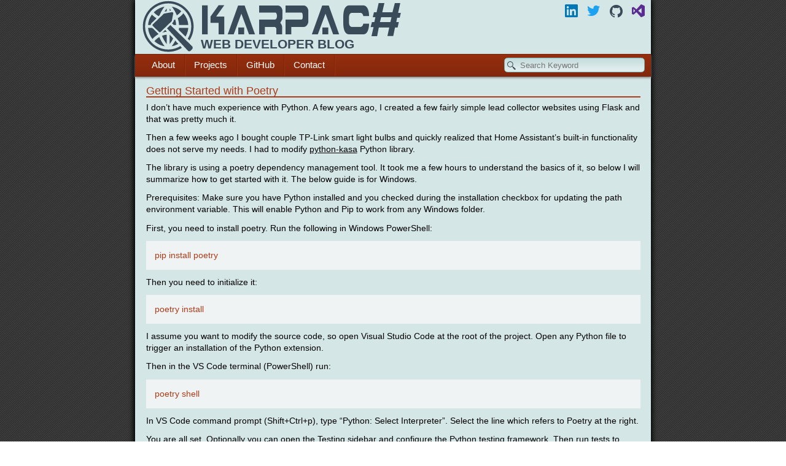

--- FILE ---
content_type: text/html
request_url: https://www.karpach.com/
body_size: 5460
content:
<!DOCTYPE html>
<html>
<head>
	<meta name="generator" content="Hugo 0.112.5">
    
    <script async src="https://www.googletagmanager.com/gtag/js?id=G-7GN6LRD9GV"></script>
    <script>
    window.dataLayer = window.dataLayer || [];
    function gtag(){dataLayer.push(arguments);}
    gtag('js', new Date());
    gtag('config', 'G-7GN6LRD9GV');
    </script>
    <meta charset="utf-8" />
    <meta name="viewport" content="width=device-width, initial-scale=1.0">    
    <title>Viktar Karpach Web Developer Blog about ASP.NET,C#,T-SQL,Javascript,CSS</title>
    <link href="/favicon.ico" rel="shortcut icon" type="image/x-icon" />
    <link rel="preload" href="https://www.karpach.com/css/styles.dcdcb4a27fdd4c345f251ad5b3f88f43fdaf406826d2de932c754c6ab3ee97e62db1393e71655e510acd84361a672798d35014eaacab8107902667e37f0b459f.css" integrity = "sha512-3Ny0on/dTDRfJRrVs/iPQ/2vQGgm0t6TLHVMarPul&#43;YtsTk&#43;cWVeUQrNhDYaZyeY01AU6qyrgQeQJmfjfwtFnw==" as="style" crossorigin="anonymous">
    <link rel="stylesheet" type="text/css" href="https://www.karpach.com/css/styles.dcdcb4a27fdd4c345f251ad5b3f88f43fdaf406826d2de932c754c6ab3ee97e62db1393e71655e510acd84361a672798d35014eaacab8107902667e37f0b459f.css" integrity="sha512-3Ny0on/dTDRfJRrVs/iPQ/2vQGgm0t6TLHVMarPul&#43;YtsTk&#43;cWVeUQrNhDYaZyeY01AU6qyrgQeQJmfjfwtFnw==" crossorigin="anonymous">
    <link rel="alternate" type="application/rss+xml" href="/index.xml" title="Viktar Karpach Web Developer Blog about ASP.NET,C#,T-SQL,Javascript,CSS" />
</head>
<body>    
    <div class="wrapper">
        <div class="content-wrapper">
            <header>
                <a class="logo" href="/"><img src="/images/logo.svg"></a>
                <h1><a href="/">KARPACH</a></h1>
                <h2><a href="/">WEB DEVELOPER BLOG</a></h2>
                <div class="social-media-container" role="region">
                    <a href="https://www.linkedin.com/in/karpach/">
                        <i class="linkedin" title="Visit My LinkedIn"></i>                        
                     </a>
                     <a href="https://twitter.com/karpach96">
                        <i class="twitter" title="Visit My Twitter"></i>                        
                     </a>                    
                     <a href="https://github.com/karpach">
                        <i class="github" title="Visit My GitHub"></i>                        
                     </a>
                     <a href="https://marketplace.visualstudio.com/publishers/ViktarKarpach">
                        <i class="visual-studio" title="Visit My Visual Studio Marketplace"></i>                        
                     </a>                                          
                </div>
            </header>
            <nav>
<a href="/about/">About</a><a href="/projects/">Projects</a><a href="https://github.com/karpach"target="_blank">GitHub</a><a href="/contact/">Contact</a>
                <div class="search">
                    <svg focusable="false" xmlns="http://www.w3.org/2000/svg" viewBox="0 0 490 490"><path fill="none" stroke="#394a59" stroke-width="36" stroke-linecap="round" d="m280,278a153,153 0 1,0-2,2l170,170m-91-117 110,110-26,26-110-110"/></svg>
                    <input type="text" placeholder="Search Keyword"/>                    
                </div>
            </nav>            
            <div class="container">
                

                
  
    <article>
      <h1><a href="https://www.karpach.com/python/getting-started-with-poetry/">Getting Started with Poetry</a></h1>
      <p>I don&rsquo;t have much experience with Python. A few years ago, I created a few fairly simple lead collector websites using Flask and that was pretty much it.</p>
<p>Then a few weeks ago I bought couple TP-Link smart light bulbs and quickly realized that Home Assistant&rsquo;s built-in functionality does not serve my needs. I had to modify <a href="https://github.com/python-kasa/python-kasa">python-kasa</a> Python library.</p>
<p>The library is using a poetry dependency management tool. It took me a few hours to understand the basics of it, so below I will summarize how to get started with it. The below guide is for Windows.</p>
<p>Prerequisites:
Make sure you have Python installed and you checked during the installation checkbox for updating the path environment variable. This will enable Python and Pip to work from any Windows folder.</p>
<p>First, you need to install poetry. Run the following in Windows PowerShell:</p>
<div class="highlight"><pre tabindex="0" style="background-color:#f0f3f3;-moz-tab-size:4;-o-tab-size:4;tab-size:4;"><code class="language-bash" data-lang="bash"><span style="display:flex;"><span>pip install poetry
</span></span></code></pre></div><p>Then you need to initialize it:</p>
<div class="highlight"><pre tabindex="0" style="background-color:#f0f3f3;-moz-tab-size:4;-o-tab-size:4;tab-size:4;"><code class="language-bash" data-lang="bash"><span style="display:flex;"><span>poetry install
</span></span></code></pre></div><p>I assume you want to modify the source code, so open Visual Studio Code at the root of the project. Open any Python file to trigger an installation of the Python extension.</p>
<p>Then in the VS Code terminal (PowerShell) run:</p>
<div class="highlight"><pre tabindex="0" style="background-color:#f0f3f3;-moz-tab-size:4;-o-tab-size:4;tab-size:4;"><code class="language-bash" data-lang="bash"><span style="display:flex;"><span>poetry shell
</span></span></code></pre></div><p>In VS Code command prompt (Shift+Ctrl+p), type &ldquo;Python: Select Interpreter&rdquo;. Select the line which refers to Poetry at the right.</p>
<p>You are all set. Optionally you can open the Testing sidebar and configure the Python testing framework. Then run tests to confirm that your dev environment is fully functional.</p>

      

<div class="signature">
    Posted on July 7, 2023 by <a rel="author" href="/about/">Viktar Karpach</a>    
</div>

    </article>
    <article>
      <h1><a href="https://www.karpach.com/automation/smart-home/">Smart home automation</a></h1>
      <p>A lot of things changed since my last post about home automation. I moved to a single-family house. IFTTT decided to charge people for their service and limit the number of free integrations. Nobody uses Skype anymore for video calling.  Harmony remotes are no longer supported by the manufacturer. So, what am I using in 2023 for home automation?</p>
<h2 id="hardware">Hardware</h2>
<p>The heart of everything is my old NUC from <a href="automation/google-home-condo-automation-part-1-hardware/">Google Home condo automation, Part 1 Hardware</a>.
I have <a href="https://www.home-assistant.io/">Home Assistant</a> running it on VM though VirtualBox.</p>
<p><img src="/images/posts/home-assistant-logo.png" alt="Home Assistant"></p>
<p>I still use google home for voice integrations. Now I have four of them plus two Chromecasts and several Android phones.</p>
<p><img src="/images/posts/google-home-family.jpg" alt="Google Home Devices"></p>
<p>I have 20 Z-Wave devices mostly from <a href="https://www.getzooz.com/">Zooz brand</a>. All of them talk to Home Assistant through ZST-10 S2 stick. Home Assistant exposes those to Google Assistant through local integration.</p>
<p><img src="/images/posts/zooz-family.png" alt="Zooz"></p>
<p>The main garage door opens using Meross WiFi Garage Door Opener, which is connected to both Home Assistant and Google Assistant.</p>
<p><img src="/images/posts/meross-smart-garage-door-opener.png" alt="Merros Garage Door Opener"></p>
<p>The shed door uses Genie Aladdin WiFi Smart Garage Door Opener, which also integrates with both Home Assistant and Google.</p>
<p><img src="/images/posts/genie-smart-opener.png" alt="Genie Garage Door Opener"></p>
<p>HVAC is controlled by Ecobee thermostat. I like that it has remote temperature sensors.</p>
<p><img src="/images/posts/ecobee-smartthermostat.png" alt="Ecobee Thermostat"></p>
<p>For the home security system, I&rsquo;ve chosen Ring Alarm Kit. Ring Alarm System is a DIY home security system that allows users to self-monitor their homes from anywhere. It includes a base station, keypad, door/window sensors, motion detector, and a range extender. Users can control their system through the Ring app, receive alerts, and customize their settings to fit their needs. The Ring Alarm System is easy to install and it is expandable, making it a popular choice for those who want a simple, affordable home security solution without monthly fees, although if you want there is an option for professional monitoring for the monthly fee.</p>
<p><img src="/images/posts/ring-alarm.jpg" alt="Ring Alarm"></p>
<p>Ring Alarm is integrated into Home Assistant and I am using its sensors for automation even when I am in the house. Ring Alarm is paired with a couple of Amcrest cameras and one Reolink camera. I integrated Amcrest cameras into Home Assistant through <a href="https://docs.frigate.video/integrations/home-assistant/">Frigate</a>. The NUC is powerful enough to handle object recognition, so I can get notifications when there is somebody in my backyard. Reolink camera covers the front yard. It has built-in object recognition, so I don&rsquo;t integrate it in Frigate and use as is, although it is still integrated with Home Assistant for eventing.</p>
<p>Also, I have a few z-wave First Alert smoke alarms. Those are easily integrated into Ring Alarm system, which is a huge bonus.</p>
<p><img src="/images/posts/first-alert-smoke-alarm.png" alt="First Alert smoke alarm"></p>
<p>I replaced Harmony remote with Broadlink WiFi Rm Mini 3. It has wide community support and easy integration with Home Assistant.</p>
<p><img src="/images/posts/broadlink-mini.png" alt="Broadlink Mini 3"></p>
<p>One of my house windows faces the front yard, so I bought Zemismart WiFi Roller Shade Motor and ordered custom shades for that window. Zemismart is based on Tuya and easily integrated into Home Assistant. Simple automation closes the window shade at sunset.</p>
<p>I still own a few Lutron Caseta switches, although most junction boxes have neutral wire and Lutron switches are not a necessity.</p>
<p>Lawn watering is done with the help of couple B-Hyve hose bib controllers. Those are really difficult to setup, but I don&rsquo;t there are any good budget friendly smart watering alternatives.</p>
<p><img src="/images/posts/b-hyve.png" alt="B-Hyve"></p>
<p>I also have a few Kasa switches. I highly recommend those if you don&rsquo;t want to invest a lot in home automation. This is a great way to start.</p>
<p>Door lock from Yale.</p>
<p>Monitor backlight based on ESP Home, has a motion sensor and a light sensor.</p>
<p>Some of my devices had Home Assistant integration that I was not even aware of when I bought them. For example, my LG OLED TV was automatically discovered by Home Assistant.</p>
<h2 id="automation-scenarios">Automation scenarios</h2>
<ol>
<li>
<p>When TV is powered on, switch the ambient light on and the soundbar to turn on as well. The soundbar has a standby mode, but that mode does not power off the wireless subwoofer. Since subwoofer, ends up being on all the time at some point it fails. My previous one failed in about a year of use. This is why it is beneficial to turn subwoofer off, when it is not used. When TV is powered off, the soundbar, subwoofer and ambient light powers off as well.</p>
</li>
<li>
<p>I have several Zooz leak sensors. If a leak is detected then I get a voice notification on all Google devices as well as a push notification on the phone. About three months ago my sump pump failed and that notification alerted me just in time.</p>
</li>
<li>
<p>The smart lock is on the door to the garage. That door automatically locks for the night. In the morning that door unlocks automatically when the first person goes out to the garage.</p>
</li>
<li>
<p>The Ring arm mode automatically locks the door to the garage.</p>
</li>
<li>
<p>The Ring motion sensor can be reused for automation. In my case, it turns a hall light on when motion is detected.</p>
</li>
<li>
<p>The hall light turns on when the person arrives home after sunset.</p>
</li>
<li>
<p>The garage door opens and closes when the car arrives and leaves.</p>
</li>
<li>
<p>The shade for the front window opens with sunrise and closes with sunset.</p>
</li>
<li>
<p>The monitor backlight turns on if it gets dark in the office, there is motion and the computer is turned on.</p>
</li>
<li>
<p>The speakers around the house announce when Amazon or other shipping companies leave packages at the front door.</p>
</li>
<li>
<p>The garage and shed light turn off if there is no movement for 10 minutes.</p>
</li>
<li>
<p>The garage light turns off, when the internal door from the garage opens.</p>
</li>
<li>
<p>The lawn gets watered when there were no rain and it is not expected in 12 hours.</p>
</li>
<li>
<p>One of google homes plays the latest news at a certain time in the morning during work days.</p>
</li>
<li>
<p>Get a phone reminder to close the garage or shed door.</p>
</li>
<li>
<p>Most lights in the house can be turned on / off by voice or by phone. Some lights have a predefined schedule, e.g. the light in the kid&rsquo;s bedroom room.</p>
</li>
</ol>

      

<div class="signature">
    Posted on May 31, 2023 by <a rel="author" href="/about/">Viktar Karpach</a>    
</div>

    </article>
    <article>
      <h1><a href="https://www.karpach.com/automation/google-home-condo-automation-part-2-ifttt/">Google Home condo automation, Part 2 IFTTT</a></h1>
      <p><img src="/images/posts/ifttt.png" alt="IFTTT"></p>
<p>Google Assistant can be directly integrated with a variety of devices and services. However, it is not always convenient to say something like &ldquo;Ok Google, ask Harmony to turn the TV on&rdquo;, Luckily Google has shortcuts, so you can assign a short command and say something like &ldquo;Ok Google, turn a TV on&rdquo;. Lately, Google even added an ability to add up to two commands to one shortcut.  Unfortunately with works only for basic scenarios.  Here are some advanced scenarios that it is not possible to automate using built-in services:</p>
<ol>
<li>Add items to Google Keep shopping list</li>
<li>Have a nighttime scene (dimmed lights, the specific song playing with a certain volume level)</li>
<li>Skype parents</li>
<li>Turn PC on/off</li>
</ol>
<p>This is where IFTTT comes into the picture. IFTTT supports a lot of services and can be integrated with Google Assistant easily. IFTTT Platform can chain an unlimited number of services as well as the ability to send HTTP requests. I used the ability to send HTTP requests to solve all of the above-advanced scenarios. In the next part, I&rsquo;ll describe how I automated a Google Keep scenario.</p>

      

<div class="signature">
    Posted on May 28, 2018 by <a rel="author" href="/about/">Viktar Karpach</a>    
</div>

    </article>
            </div>
        </div>
        <footer>
            <a href="/index.xml">RSS</a>
            <a href="/sitemap">Site Map</a>
            Copyright (c) 2012-2023 Viktar Karpach
        </footer>
    </div>
    <script src="https://cdnjs.cloudflare.com/ajax/libs/lunr.js/2.0.2/lunr.js"></script>
    <script src="/js/search.js"></script>    
</body>
</html>

--- FILE ---
content_type: text/css
request_url: https://www.karpach.com/css/styles.dcdcb4a27fdd4c345f251ad5b3f88f43fdaf406826d2de932c754c6ab3ee97e62db1393e71655e510acd84361a672798d35014eaacab8107902667e37f0b459f.css
body_size: 3070
content:
html,body,div,span,applet,object,iframe,h1,h2,h3,h4,h5,h6,p,blockquote,pre,a,abbr,acronym,address,big,cite,code,del,dfn,em,img,ins,kbd,q,s,samp,small,strike,strong,sub,sup,tt,var,b,u,i,center,dl,dt,dd,ol,ul,li,fieldset,form,label,legend,table,caption,tbody,tfoot,thead,tr,th,td,article,aside,canvas,details,embed,figure,figcaption,footer,header,hgroup,menu,nav,output,ruby,section,summary,time,mark,audio,video{margin:0;padding:0;border:0;font-size:100%;font:inherit;vertical-align:baseline}article,aside,details,figcaption,figure,footer,header,hgroup,menu,nav,section{display:block}body{line-height:1}ol,ul{list-style:none}blockquote,q{quotes:none}blockquote:before,blockquote:after,q:before,q:after{content:'';content:none}table{border-collapse:collapse;border-spacing:0}html,body{height:100%}html{font-size:.875rem}@media (min-width: 81.25em){html{font-size:.9375rem}}@media (min-width: 118.75em){html{font-size:1rem}}@media (min-width: 131.25em){html{font-size:1.0625rem}}@media (min-width: 150em){html{font-size:1.125rem}}body{background:url([data-uri]) repeat;font-family:"Open Sans", "Helvetica Neue", Helvetica, Arial, sans-serif}.wrapper{background-color:#d5e6e6;height:100%;width:60em;margin:0 auto}@media (max-width: 60em){.wrapper{width:100%}}@media (max-width: 20em){.wrapper{width:20em}}.wrapper .content-wrapper{min-height:100%;height:auto !important;height:100%;margin:0 auto -1.5625em;box-shadow:0.125em 0 0.625em #000000,-0.125em 0 0.625em #000000}.wrapper .content-wrapper header{height:6.25em;color:#394a59;display:grid}@media (max-width: 37.5em){.wrapper .content-wrapper header{font-size:.8125rem}}@media (min-width: 37.5em){.wrapper .content-wrapper header{grid-template-columns:7em 24.5em auto;grid-template-rows:4.375em auto}}@media (max-width: 37.5em){.wrapper .content-wrapper header{grid-template-columns:23.75em auto;grid-template-rows:4.375em auto}}.wrapper .content-wrapper header a:hover,.wrapper .content-wrapper header a:visited,.wrapper .content-wrapper header a{color:#394a59}.wrapper .content-wrapper header .logo{grid-row:1 / span 2;margin-left:0.8em}@media (max-width: 37.5em){.wrapper .content-wrapper header .logo{display:none}}.wrapper .content-wrapper header .logo img{width:6.25em}.wrapper .content-wrapper header h1{font-family:'karpach-header';font-size:4.75em;line-height:1em;height:1em;display:inline-block;vertical-align:top;letter-spacing:-0.12em;margin-left:0.1em}.wrapper .content-wrapper header h1 a{text-decoration:none}@media (max-width: 37.5em){.wrapper .content-wrapper header h1{grid-row:1 / span 2;grid-column:1}}.wrapper .content-wrapper header .social-media-container{font-family:'karpach-header';text-align:right;margin-right:0.7em;margin-left:2em;margin-top:0.5em;overflow:hidden;height:1.6em}.wrapper .content-wrapper header .social-media-container a{display:inline-block;height:1.2em;width:1.4em;text-decoration:none;font-size:1.5em}.wrapper .content-wrapper header .social-media-container a i{display:inline-block}.wrapper .content-wrapper header .social-media-container a .visual-studio:before{content:"\e902";color:#5c2d91}.wrapper .content-wrapper header .social-media-container a .linkedin:before{content:"\e904";color:#0077b5}.wrapper .content-wrapper header .social-media-container a .twitter:before{content:"\e906";color:#1da1f2}.wrapper .content-wrapper header .social-media-container a .github:before{content:"\e905"}.wrapper .content-wrapper header h2{font-weight:bold;font-size:1.5em;grid-row:2;padding-left:.4375em}@media (max-width: 37.5em){.wrapper .content-wrapper header h2{grid-column:1}}@media (min-width: 37.5em){.wrapper .content-wrapper header h2{grid-column:2}}.wrapper .content-wrapper header h2 a{text-decoration:none}.wrapper .content-wrapper nav{height:2.5em;border-top:solid 1px #70220a;border-bottom:solid 1px #70220a;background-color:#952e0e;background:-webkit-gradient(linear, left top, left bottom, from(#952e0e), to(#83280c));background:-webkit-linear-gradient(top, #952e0e, #83280c);background:-moz-linear-gradient(top, #952e0e, #83280c);background:-ms-linear-gradient(top, #952e0e, #83280c);background:-o-linear-gradient(top, #952e0e, #83280c);background-background:linear-gradient(to bottom, #952e0e 0%, #83280c 100%);background-filter:progid:DXImageTransform.Microsoft.gradient( startColorstr='${startColor}', endColorstr='${endColor}',GradientType=0 );box-shadow:0 0.125em 0.225em #888;margin-bottom:1em;padding-left:0.9em;display:flex}@media (max-width: 37.5em){.wrapper .content-wrapper nav{font-size:.875rem}}.wrapper .content-wrapper nav a{font-size:.875rem;font-weight:500;font-size:1.0625em;color:white;text-decoration:none;line-height:2.35em;display:inline-block;padding:0 1em;border-right:solid 1px #79250b;box-shadow:1px 0 0 #9f310f}@media (max-width: 37.5em){.wrapper .content-wrapper nav a:nth-child(3){display:none}}.wrapper .content-wrapper nav a.active{position:relative;background-color:#a83410;background:-webkit-gradient(linear, left top, left bottom, from(#a83410), to(#952e0e));background:-webkit-linear-gradient(top, #a83410, #952e0e);background:-moz-linear-gradient(top, #a83410, #952e0e);background:-ms-linear-gradient(top, #a83410, #952e0e);background:-o-linear-gradient(top, #a83410, #952e0e);background-background:linear-gradient(to bottom, #a83410 0%, #952e0e 100%);background-filter:progid:DXImageTransform.Microsoft.gradient( startColorstr='${startColor}', endColorstr='${endColor}',GradientType=0 )}.wrapper .content-wrapper nav a.active:after{content:' ';width:0;height:0;border-left:.1875em solid transparent;border-right:.1875em solid transparent;border-bottom:.1875em solid #888;position:absolute;right:50%;bottom:-em(1) px}.wrapper .content-wrapper nav .search{margin-left:auto;margin-right:0.7em;height:2.5em;line-height:2.5em;position:relative}@media (max-width: 22.4375em){.wrapper .content-wrapper nav .search{display:none}}.wrapper .content-wrapper nav .search svg{position:absolute;top:0.8em;left:0.4em;width:1em;height:1em}.wrapper .content-wrapper nav .search input{background-color:#c5dcdc;background:-webkit-gradient(linear, left top, left bottom, from(#c5dcdc), to(#e5f0f0));background:-webkit-linear-gradient(top, #c5dcdc, #e5f0f0);background:-moz-linear-gradient(top, #c5dcdc, #e5f0f0);background:-ms-linear-gradient(top, #c5dcdc, #e5f0f0);background:-o-linear-gradient(top, #c5dcdc, #e5f0f0);background-background:linear-gradient(to bottom, #c5dcdc 0%, #e5f0f0 100%);background-filter:progid:DXImageTransform.Microsoft.gradient( startColorstr='${startColor}', endColorstr='${endColor}',GradientType=0 );border-radius:0.4em;border:1px solid #75adad;height:1.5em;padding-left:1.9em;width:15em}@media (max-width: 37.5em){.wrapper .content-wrapper nav .search input{width:8em;padding-left:1.5em}}.wrapper .content-wrapper nav .search input:focus{outline-width:0;border:1px solid #203636}.wrapper .content-wrapper nav .search input.searching{border-bottom-left-radius:0;border-bottom-right-radius:0}.wrapper .content-wrapper nav .search ul{position:absolute;top:2.03em;width:100%;box-sizing:border-box;background-color:#d5e6e6;border:1px solid #75adad;border-bottom-left-radius:0.4em;border-bottom-right-radius:0.4em}.wrapper .content-wrapper nav .search ul li{line-height:0.8em}.wrapper .content-wrapper nav .search ul li a{font-size:0.8rem;border:none;box-shadow:none;color:#555;padding-left:0.5em;padding-right:0;text-overflow:ellipsis;height:2em;display:block;overflow:hidden;white-space:nowrap}.wrapper .content-wrapper nav .search ul li a::before{content:"\1F4C6";padding-right:0.3em}.wrapper .content-wrapper nav .search ul li.active{background-color:#95c0c0}.wrapper .content-wrapper .container{padding:0 1.25em 2em 1.25em;background-color:#d5e6e6}.wrapper .content-wrapper .container h1,.wrapper .content-wrapper .container h1 a,.wrapper .content-wrapper .container h1 a:hover,.wrapper .content-wrapper .container h1 a:visited,.wrapper .content-wrapper .container h1 a:link{font-weight:normal;font-size:1.3rem;color:#ac3b19;text-decoration:none;width:100%;margin-bottom:0.4em;margin-top:0.5em}.wrapper .content-wrapper .container h1{border-bottom:solid 2px #ac3b19}.wrapper .content-wrapper .container h2,.wrapper .content-wrapper .container h2 a,.wrapper .content-wrapper .container h2 a:hover,.wrapper .content-wrapper .container h2 a:visited{font-weight:normal;font-size:1.2rem;color:#ac3b19;margin-bottom:.9375em;margin-top:.9375em;text-decoration:none}.wrapper .content-wrapper .container h3{font-weight:normal;font-size:1.1rem;color:#ac3b19;border-bottom:none;width:100%;margin-bottom:.5em}.wrapper .content-wrapper .container ul li a,.wrapper .content-wrapper .container ul li a:hover,.wrapper .content-wrapper .container ul li a:visited{color:#ac3b19;width:100%;text-decoration:none;margin-bottom:4px}.wrapper .content-wrapper .container article ol li{width:100%;margin-bottom:.25em}.wrapper .content-wrapper .container article ol{list-style-type:decimal;margin-bottom:0.8em;margin-left:1.25em;clear:both}.wrapper .content-wrapper .container article p.red{color:red}.wrapper .content-wrapper .container article table{border-top:solid 1px #b0b0b0;border-left:solid 1px #b0b0b0}.wrapper .content-wrapper .container article table tr td,.wrapper .content-wrapper .container article table tr th{border-right:solid 1px #b0b0b0;border-bottom:solid 1px #b0b0b0;padding:.3125em}.wrapper .content-wrapper .container article p{word-wrap:break-word}.wrapper .content-wrapper .container article strong{font-weight:600;color:#069}.wrapper .content-wrapper .container article code{color:#ac3b19}.wrapper .content-wrapper .container ul li{list-style-type:none}.wrapper .content-wrapper .container p{color:#000000;margin-bottom:0.8em;line-height:1.4}.wrapper .content-wrapper .container p a{color:#000000}.wrapper .content-wrapper .container #contact-form{max-width:25em;padding-top:1.25em}.wrapper .content-wrapper .container #contact-form label{display:block;margin-bottom:.5em;font-size:1rem;color:#555}.wrapper .content-wrapper .container #contact-form input[type="text"],.wrapper .content-wrapper .container #contact-form input[type="email"],.wrapper .content-wrapper .container #contact-form textarea{width:100%;padding:.5em .625em;margin-bottom:1.25em;border:1px solid #ccc;border-radius:.3125em;font-size:1rem;color:#333}.wrapper .content-wrapper .container #contact-form textarea{height:15.625em}.wrapper .content-wrapper .container #contact-form button{padding:.5em .9375em;background-color:#952e0e;background:-webkit-gradient(linear, left top, left bottom, from(#952e0e), to(#83280c));background:-webkit-linear-gradient(top, #952e0e, #83280c);background:-moz-linear-gradient(top, #952e0e, #83280c);background:-ms-linear-gradient(top, #952e0e, #83280c);background:-o-linear-gradient(top, #952e0e, #83280c);background-background:linear-gradient(to bottom, #952e0e 0%, #83280c 100%);background-filter:progid:DXImageTransform.Microsoft.gradient( startColorstr='${startColor}', endColorstr='${endColor}',GradientType=0 );box-shadow:0 0.125em 0.225em #888;border:none;border-radius:.3125em;font-size:1rem;color:#fff;cursor:pointer}.wrapper .content-wrapper .container #contact-form button:hover{background:none;background-color:#952e0e}.wrapper .content-wrapper .container .signature{color:#ac3b19;text-align:left;margin-top:.625em;font-weight:normal;padding-top:.4375em;border-top:dotted 1px #ac3b19}.wrapper .content-wrapper .container .comment{display:grid;grid-template-columns:4.375em minmax(0, 1fr);border-bottom:dotted 1px #ac3b19;padding-bottom:.625em;margin-bottom:.625em;font-size:0.95rem}.wrapper .content-wrapper .container .comment a{color:#000}.wrapper .content-wrapper .container .comment:last-child{border-bottom:none;margin-bottom:0}.wrapper .content-wrapper .container .comment img{grid-row:1 / span 20;width:3.75em}.wrapper .content-wrapper .container .comment h3{font-size:1rem;padding-top:.125em;margin-bottom:.3125em}.wrapper .content-wrapper .container .comment p{margin-bottom:0;word-wrap:break-word}.wrapper .content-wrapper .container .comment p a{color:#000}.wrapper .content-wrapper .container .comment .response{display:grid;grid-template-columns:4.375em minmax(0, 1fr);border-left:solid 5px #ac3b19;border-top:solid 1px #ac3b19;border-right:solid 1px #ac3b19;border-bottom:solid 1px #ac3b19;padding:.5em;margin-top:.5em}.wrapper .content-wrapper .container .comment .response img{grid-row:1 / span 10}.wrapper .content-wrapper .container .comment .response a{color:#000}.wrapper .content-wrapper .container .signature a,.wrapper .content-wrapper .container .signature a:hover{color:#ac3b19;font-weight:normal;text-decoration:none}.wrapper .content-wrapper .container ul.projects li{font-weight:normal;background-image:url("/images/icon_projects.jpg");background-position:left;background-repeat:no-repeat;margin-bottom:1.2em}.wrapper .content-wrapper .container ul.projects li h2{margin-left:3.125em}.wrapper .content-wrapper .container ul.projects li p{margin-left:3.90625em}.wrapper .content-wrapper .container ul.projects li h2 a{color:#ac3b19}.wrapper .content-wrapper .container ul.projects li p{text-indent:0px !important;margin-bottom:.390625em !important}.wrapper .content-wrapper .container ul.projects li span a{margin-left:3.90625em}.wrapper .content-wrapper .container img{max-width:100%}.wrapper .content-wrapper .container form{width:25em}.wrapper .content-wrapper .container .form-group{margin-bottom:1em}.wrapper .content-wrapper .container label{display:inline-block;max-width:100%;margin-bottom:0.3em;font-weight:700}.wrapper .content-wrapper .container .highlight{margin-bottom:0.8em}.wrapper .content-wrapper .container .highlight pre{padding:1em;overflow-x:auto;line-height:1.4}.wrapper .content-wrapper .container #breadcrumbs{display:flex;flex-wrap:wrap}.wrapper .content-wrapper .container #breadcrumbs li ::after{content:'»';margin-right:0.3em;vertical-align:text-top}.wrapper .content-wrapper .container #breadcrumbs li a{color:#8C2B0D;font-weight:normal;font-size:0.9rem;text-decoration:none;font-weight:500;white-space:nowrap}@media (max-width: 37.5em){.wrapper .content-wrapper .container #breadcrumbs li a{white-space:normal}}.wrapper .content-wrapper .container #breadcrumbs .active ::after{visibility:hidden}.wrapper footer{border-top:2px solid #8C2B0D;color:#8C2B0D;font-size:0.625em;height:1.5625em;margin:0 0.625em;padding-top:0.625em;text-align:center;display:block}.wrapper footer a{color:#8C2B0D;text-decoration:none}.wrapper footer a::after{content:" | "}.wrapper .sitemap li{padding-left:1em;line-height:1.3}#description p{line-height:40px;margin-bottom:10px;text-indent:8px;text-align:justify}@font-face{font-family:'karpach-header';src:url("/fonts/karpach-header.eot") format("embedded-opentype"),url("/fonts/karpach-header.ttf") format("truetype"),url("/fonts/karpach-header.woff") format("woff"),url("/fonts/karpach-header.svg?c685iy#karpach-header") format("svg");font-weight:normal;font-style:normal}[class^="icon-"],[class*=" icon-"]{font-family:'karpach-header';speak:none;font-style:normal;font-weight:normal;font-variant:normal;text-transform:none;line-height:1;-webkit-font-smoothing:antialiased;-moz-osx-font-smoothing:grayscale}.icon-menu-close:before{content:"\e900"}.icon-menu-open:before{content:"\e901"}.icon-logo:before{content:"\e600"}

/*# sourceMappingURL=styles.css.map */

--- FILE ---
content_type: image/svg+xml
request_url: https://www.karpach.com/images/logo.svg
body_size: 13061
content:
<?xml version="1.0" encoding="UTF-8" standalone="no"?>
<svg
   xmlns:dc="http://purl.org/dc/elements/1.1/"
   xmlns:cc="http://creativecommons.org/ns#"
   xmlns:rdf="http://www.w3.org/1999/02/22-rdf-syntax-ns#"
   xmlns:svg="http://www.w3.org/2000/svg"
   xmlns="http://www.w3.org/2000/svg"
   xmlns:sodipodi="http://sodipodi.sourceforge.net/DTD/sodipodi-0.dtd"
   xmlns:inkscape="http://www.inkscape.org/namespaces/inkscape"
   width="100"
   height="100"
   viewBox="0 0 432.722 432.722"
   class="svg"
   preserveAspectRatio="xMidYMid "
   version="1.1"
   id="svg29"
   sodipodi:docname="logo.svg"
   inkscape:version="1.0.2-2 (e86c870879, 2021-01-15)">
  <metadata
     id="metadata35">
    <rdf:RDF>
      <cc:Work
         rdf:about="">
        <dc:format>image/svg+xml</dc:format>
        <dc:type
           rdf:resource="http://purl.org/dc/dcmitype/StillImage" />
        <dc:title></dc:title>
      </cc:Work>
    </rdf:RDF>
  </metadata>
  <defs
     id="defs33" />
  <sodipodi:namedview
     pagecolor="#ffffff"
     bordercolor="#666666"
     borderopacity="1"
     objecttolerance="10"
     gridtolerance="10"
     guidetolerance="10"
     inkscape:pageopacity="0"
     inkscape:pageshadow="2"
     inkscape:window-width="2560"
     inkscape:window-height="1377"
     id="namedview31"
     showgrid="false"
     inkscape:zoom="3.36"
     inkscape:cx="92.708333"
     inkscape:cy="90.476189"
     inkscape:window-x="1912"
     inkscape:window-y="-8"
     inkscape:window-maximized="1"
     inkscape:current-layer="svg29"
     inkscape:document-rotation="0"
     units="px"
     scale-x="4.32722" />
  <g
     id="g19">
    <path
       d="m 152.729,263.313 c 0.238,-0.097 0.488,-0.182 0.737,-0.271 1.439,-0.533 2.902,-1.026 4.389,-1.52 0,0 3.627,-1.195 4.625,-1.502 1.381,-0.419 2.788,-0.799 4.184,-1.173 l 1.976,-0.527 c 1.021,-0.272 2.044,-0.55 3.07,-0.8 1.543,-0.374 3.128,-0.69 4.707,-1.008 l 1.237,-0.261 c 1.145,-0.25 2.292,-0.498 3.448,-0.69 1.607,-0.294 3.267,-0.532 4.935,-0.771 l 2.055,-0.299 c 0.842,-0.12 1.663,-0.251 2.517,-0.347 1.871,-0.227 3.775,-0.386 5.689,-0.544 l 1.726,-0.142 v -30.909 h -52.227 c 0.89,13.579 3.211,27.251 6.932,40.764 z"
       id="path-0"
       style="fill:#394a59" />
    <path
       d="m 193.18,277.302 c -0.646,0.079 -4.069,0.601 -4.069,0.601 -1.369,0.193 -2.747,0.386 -4.105,0.635 -0.76,0.132 -3.46,0.704 -3.46,0.704 l -1.153,0.237 c -1.179,0.249 -2.358,0.489 -3.511,0.771 -0.748,0.181 -4.137,1.094 -4.137,1.094 -1.284,0.346 -2.548,0.687 -3.82,1.071 -0.987,0.306 -1.973,0.636 -2.96,0.975 l -0.847,0.29 c -1.348,0.437 -2.688,0.879 -3.998,1.366 -0.354,0.125 -0.704,0.26 -1.046,0.401 8.718,22.329 21.445,44.626 37.943,66.495 v -75.094 l -0.25,0.022 c -1.541,0.12 -3.073,0.251 -4.587,0.432 z"
       id="path-1"
       style="fill:#394a59" />
    <path
       d="m 161.829,140.013 c 0.953,0.277 1.939,0.522 2.928,0.77 0,0 3.935,1.009 4.649,1.168 1.38,0.323 2.735,0.578 4.07,0.833 0,0 2.992,0.598 3.672,0.708 1.318,0.227 2.619,0.396 3.912,0.57 0,0 3.367,0.481 3.971,0.552 1.439,0.156 2.89,0.266 4.343,0.372 l 3.661,0.3 c 1.643,0.094 3.31,0.15 4.976,0.187 V 67.754 c -12.45,15.785 -28.842,40.304 -39.964,71.079 z"
       id="path-2"
       style="fill:#394a59" />
    <path
       d="m 188.688,168.299 c -2.293,-0.167 -4.231,-0.311 -6.17,-0.532 -0.785,-0.087 -3.548,-0.476 -3.548,-0.476 l -1.213,-0.157 c -1.451,-0.193 -2.891,-0.392 -4.33,-0.627 -0.999,-0.175 -4.804,-0.918 -4.804,-0.918 -1.383,-0.272 -2.769,-0.541 -4.141,-0.847 -0.952,-0.221 -3.854,-0.953 -3.854,-0.953 -1.663,-0.422 -3.319,-0.848 -4.954,-1.306 -1.058,-0.301 -3.866,-1.171 -3.866,-1.171 -0.17,-0.06 -0.354,-0.116 -0.524,-0.171 -3.091,12.621 -4.984,25.394 -5.66,38.104 h 52.374 V 168.78 c -2.085,-0.04 -4.174,-0.122 -6.257,-0.238 -0.703,-0.038 -3.053,-0.243 -3.053,-0.243 z"
       id="path-3"
       style="fill:#394a59" />
    <path
       d="m 103.736,291.915 c 1.783,-1.479 3.118,-2.603 4.499,-3.685 1.134,-0.89 2.292,-1.756 3.46,-2.618 1.391,-1.032 2.797,-2.063 4.22,-3.049 1.19,-0.82 2.39,-1.622 3.604,-2.427 1.451,-0.951 2.889,-1.869 4.354,-2.766 1.248,-0.771 2.494,-1.508 3.76,-2.243 1.329,-0.761 2.654,-1.504 3.982,-2.223 -4.719,-16.597 -7.542,-33.492 -8.423,-50.351 H 49.594 c 2.335,32.66 14.283,63.087 34.802,88.61 1.009,-1.19 1.916,-2.271 2.869,-3.309 0.644,-0.732 1.329,-1.445 2.006,-2.167 l 0.797,-0.827 c 1.451,-1.548 2.619,-2.782 3.82,-3.979 0.772,-0.767 1.567,-1.508 2.356,-2.256 l 0.715,-0.663 c 1.295,-1.224 2.593,-2.438 3.933,-3.617 0.922,-0.821 1.879,-1.631 2.844,-2.43 z"
       id="path-4"
       style="fill:#394a59" />
    <path
       d="m 98.946,101.837 c 0.896,0.93 1.783,1.823 2.679,2.721 0.974,0.975 1.984,1.949 2.992,2.896 0.918,0.858 1.847,1.706 2.779,2.537 1.046,0.93 2.086,1.833 3.152,2.729 0.953,0.793 1.928,1.585 2.913,2.372 1.081,0.848 2.165,1.69 3.267,2.514 1.001,0.748 1.999,1.479 3.008,2.188 1.133,0.807 2.282,1.573 3.427,2.335 1.031,0.683 2.056,1.347 3.081,1.99 1.191,0.753 2.381,1.462 3.571,2.16 1.043,0.609 2.094,1.229 3.175,1.817 1.097,0.61 2.188,1.173 3.267,1.734 0.443,0.221 0.843,0.431 1.213,0.621 12.229,-33.565 29.939,-60.386 43,-77.335 -32.139,5.96 -61.807,21.645 -84.913,45.017 0.181,0.204 0.365,0.405 0.547,0.604 0.94,1.045 1.879,2.088 2.842,3.1 z"
       id="path-5"
       style="fill:#394a59" />
    <path
       d="m 135.637,297.504 c -1.294,0.793 -2.548,1.576 -3.798,2.41 -1.042,0.686 -2.071,1.404 -3.091,2.125 -1.236,0.855 -2.448,1.74 -3.638,2.63 -1.012,0.76 -2.01,1.535 -2.996,2.306 -1.169,0.918 -2.321,1.872 -3.472,2.835 -0.941,0.805 -1.902,1.638 -2.853,2.488 -1.134,0.998 -2.236,2.019 -3.312,3.038 -0.915,0.874 -1.822,1.751 -2.72,2.654 -1.08,1.077 -2.108,2.164 -3.128,3.253 -0.87,0.935 -1.75,1.869 -2.582,2.829 -1.011,1.127 -1.986,2.284 -2.938,3.44 -0.251,0.306 -0.489,0.589 -0.715,0.86 22.946,21.444 50.787,35.336 81.341,40.619 -18.48,-24.046 -32.742,-48.747 -42.511,-73.664 -0.147,0.079 -2.525,1.508 -3.587,2.177 z"
       id="path-6"
       style="fill:#394a59" />
    <path
       d="m 130.43,152.958 c -0.059,-0.028 -0.122,-0.062 -0.182,-0.09 -1.212,-0.575 -2.414,-1.179 -3.616,-1.789 -1.52,-0.771 -2.981,-1.545 -4.432,-2.327 -1.191,-0.652 -2.358,-1.313 -3.523,-1.981 -1.489,-0.859 -2.903,-1.724 -4.319,-2.606 -1.145,-0.702 -2.293,-1.422 -3.424,-2.165 -1.405,-0.929 -2.789,-1.881 -4.164,-2.834 -1.295,-0.916 -2.298,-1.625 -3.295,-2.355 -1.296,-0.958 -2.571,-1.955 -3.844,-2.962 l -3.308,-2.627 c -1.156,-0.963 -2.27,-1.944 -3.377,-2.925 0,0 -2.797,-2.457 -3.523,-3.134 -1.329,-1.218 -2.618,-2.508 -3.914,-3.786 0,0 -2.043,-1.996 -2.652,-2.616 -0.871,-0.913 -1.723,-1.833 -2.559,-2.769 -17.982,24.43 -28.511,53.009 -30.688,83.254 h 73.587 c 0.808,-15.424 3.245,-30.957 7.233,-46.288 z"
       id="path-7"
       style="fill:#394a59" />
    <path
       d="m 310.728,126.922 c -1.644,1.456 -2.993,2.653 -4.376,3.803 -1.179,0.969 -2.347,1.908 -3.525,2.843 -1.44,1.128 -2.857,2.211 -4.297,3.274 -1.225,0.901 -2.46,1.776 -3.707,2.641 -1.464,1.023 -2.947,2.021 -4.456,2.99 -1.236,0.805 -2.482,1.59 -3.753,2.355 5.362,18.016 8.56,36.277 9.523,54.415 h 73.612 c -2.477,-35.068 -15.876,-67.259 -39.047,-93.704 -1.106,1.439 -2.104,2.717 -3.141,3.958 -0.846,1.012 -1.701,1.981 -2.546,2.936 l -0.431,0.481 c -1.343,1.54 -2.504,2.852 -3.695,4.119 -0.76,0.816 -1.558,1.606 -2.33,2.395 l -0.832,0.842 c -1.311,1.313 -2.598,2.607 -3.929,3.854 -0.996,0.953 -2.044,1.877 -3.07,2.798 z"
       id="path-8"
       style="fill:#394a59" />
    <path
       d="m 265.847,155.527 c -0.477,0.195 -0.941,0.394 -1.419,0.597 -1.71,0.715 -3.093,1.281 -4.489,1.823 -1.71,0.644 -3.41,1.237 -5.112,1.817 -1.574,0.55 -2.9,1.015 -4.238,1.44 -1.667,0.521 -3.322,0.981 -4.976,1.445 l -1.202,0.329 c -1.128,0.32 -2.267,0.634 -3.424,0.924 -1.451,0.365 -2.924,0.687 -4.41,1.002 0,0 -4.489,0.964 -5.362,1.123 -1.723,0.317 -3.458,0.578 -5.203,0.842 l -2.188,0.329 c -0.839,0.127 -1.667,0.261 -2.505,0.366 v 31.691 h 52 c -0.864,-14.342 -3.368,-29.002 -7.472,-43.728 z"
       id="path-9"
       style="fill:#394a59" />
    <path
       d="m 287.771,272.699 c 1.417,0.76 2.822,1.547 4.229,2.341 1.27,0.742 2.471,1.457 3.673,2.182 1.502,0.914 2.977,1.86 4.449,2.817 1.31,0.855 2.426,1.604 3.543,2.375 1.43,0.998 2.856,2.041 4.285,3.106 1.111,0.822 2.245,1.655 3.356,2.522 1.28,0.998 2.544,2.04 3.797,3.078 0,0 2.755,2.307 3.548,3.009 1.372,1.219 2.698,2.443 4.025,3.685 0,0 2.29,2.159 2.981,2.841 1.331,1.325 2.596,2.657 3.877,4.001 0,0 2.107,2.212 2.766,2.935 0.975,1.09 1.916,2.199 2.846,3.3 20.384,-25.473 32.264,-55.797 34.588,-88.346 h -73.596 c -0.875,16.803 -3.685,33.632 -8.367,50.154 z"
       id="path-10"
       style="fill:#394a59" />
    <path
       d="m 315.59,323.901 c -0.86,-0.964 -1.768,-1.949 -2.675,-2.915 -0.998,-1.058 -1.995,-2.091 -3.026,-3.123 -0.919,-0.918 -1.87,-1.836 -2.817,-2.749 -1.06,-0.991 -2.12,-1.967 -3.203,-2.93 -0.986,-0.885 -1.961,-1.724 -2.947,-2.557 -1.121,-0.94 -2.244,-1.853 -3.366,-2.742 -1.043,-0.811 -2.068,-1.609 -3.117,-2.397 -1.129,-0.851 -2.318,-1.689 -3.503,-2.53 -1.247,-0.86 -2.211,-1.541 -3.187,-2.175 -1.235,-0.817 -2.46,-1.571 -3.685,-2.336 -1.093,-0.675 -2.188,-1.345 -3.286,-1.984 -0.193,-0.119 -0.385,-0.227 -0.579,-0.334 -9.776,24.967 -24.06,49.75 -42.578,73.862 30.642,-5.295 58.576,-19.266 81.576,-40.856 -0.203,-0.249 -0.408,-0.498 -0.623,-0.736 -1.078,-1.289 -2.019,-2.404 -2.984,-3.498 z"
       id="path-11"
       style="fill:#394a59" />
    <path
       d="m 281.956,120.05 c 1.111,-0.777 2.199,-1.573 3.287,-2.379 1.213,-0.895 2.403,-1.81 3.582,-2.746 1.065,-0.847 2.104,-1.706 3.141,-2.57 1.16,-0.981 2.295,-1.969 3.424,-2.979 1.031,-0.91 2.006,-1.833 2.992,-2.769 1.089,-1.043 2.177,-2.101 3.243,-3.197 0.964,-0.981 1.905,-1.95 2.822,-2.95 1.043,-1.125 2.074,-2.268 3.084,-3.436 0.907,-1.031 1.791,-2.066 2.664,-3.124 0.974,-1.19 1.939,-2.431 2.901,-3.668 0.306,-0.408 0.617,-0.813 0.93,-1.219 -21.591,-18.528 -47.284,-30.787 -75.115,-35.882 12.923,16.715 28.171,40.125 39.813,69.093 1.082,-0.707 2.166,-1.432 3.232,-2.174 z"
       id="path-12"
       style="fill:#394a59" />
    <path
       d="m 258.529,285 c -1.299,-0.477 -2.579,-0.896 -3.877,-1.327 0,0 -3.021,-1.02 -3.952,-1.304 -1.042,-0.316 -2.137,-0.606 -3.241,-0.906 0,0 -3.787,-1.032 -4.66,-1.235 -1.235,-0.307 -2.46,-0.556 -3.685,-0.806 l -2.052,-0.432 c -0.776,-0.164 -1.548,-0.334 -2.324,-0.464 -1.644,-0.301 -3.276,-0.522 -4.908,-0.749 l -1.111,-0.17 c -0.714,-0.118 -1.44,-0.227 -2.165,-0.317 -1.666,-0.191 -3.311,-0.329 -4.954,-0.452 l -0.301,-0.023 v 75.179 c 16.5,-21.869 29.226,-44.24 37.943,-66.722 -0.225,-0.091 -0.474,-0.181 -0.713,-0.272 z"
       id="path-13"
       style="fill:#394a59" />
    <path
       d="m 227.128,143.088 c 0.766,-0.139 1.514,-0.314 2.261,-0.477 l 1.383,-0.309 c 1.938,-0.405 3.373,-0.713 4.79,-1.065 0.895,-0.221 1.785,-0.476 2.663,-0.731 l 0.986,-0.286 c 1.57,-0.429 3.084,-0.848 4.58,-1.329 0.941,-0.294 1.843,-0.61 2.772,-0.936 l 1.996,-0.694 c 1.121,-0.382 2.232,-0.774 3.332,-1.197 0.771,-0.303 5.85,-2.419 6.609,-2.752 -10.906,-27.93 -25.802,-50.367 -37.185,-65.087 v 75.767 l 1.451,-0.218 c 1.458,-0.21 2.927,-0.42 4.362,-0.686 z"
       id="path-14"
       style="fill:#394a59" />
    <path
       d="M 210.08,9.003 C 98.47,9.003 8,99.479 8,211.083 c 0,111.604 90.476,202.08 202.08,202.08 111.605,0 202.086,-90.471 202.086,-202.074 C 412.166,99.485 321.686,9.003 210.08,9.003 Z M 343.149,337.17 c -35.098,37.093 -82.506,57.525 -133.485,57.525 -50.834,0 -98.14,-20.331 -133.214,-57.243 -32.613,-34.315 -50.584,-79.253 -50.584,-126.548 0,-44.444 16.118,-87.361 45.377,-120.846 l 0.011,-0.011 c 34.947,-40 85.4,-62.939 138.409,-62.939 48,0 93.424,18.427 127.92,51.878 35.982,34.9 55.831,81.682 55.876,131.738 10e-4,47.318 -17.87,92.153 -50.31,126.446 z"
       id="path-15"
       style="fill:#394a59" />
    <path
       d="m 229.139,254.131 c 0.84,0.107 3.759,0.549 3.759,0.549 1.915,0.268 3.832,0.546 5.736,0.868 0.935,0.171 1.865,0.369 2.794,0.567 l 1.157,0.243 c 2.119,0.426 3.775,0.767 5.408,1.151 0.928,0.227 1.859,0.476 2.8,0.727 l 1.179,0.322 c 1.756,0.465 3.492,0.931 5.215,1.445 0.952,0.29 3.99,1.287 3.99,1.287 1.701,0.562 3.379,1.117 5.033,1.729 0.113,0.033 0.217,0.079 0.318,0.118 3.707,-13.644 5.986,-27.241 6.813,-40.572 h -52.033 v 30.869 c 0.101,0.011 1.404,0.124 1.404,0.124 2.164,0.171 4.296,0.335 6.427,0.573 z"
       id="path-16"
       style="fill:#394a59" />
  </g>
  <path
     d="m 407.28222,398.41714 -12.37777,12.67593 c -10.02246,10.26387 -26.36078,9.7447 -35.87717,-1.12105 L 186.89222,225.58235 226.0534,185.47784 406.27825,361.67572 c 10.61379,9.66112 11.03188,26.47752 1.00968,36.74142 z"
     id="path23"
     style="fill:#394a59;fill-opacity:1;stroke:#d5e6e6;stroke-width:18.6788;stroke-miterlimit:4;stroke-dasharray:none;stroke-opacity:1" />
  <path
     d="m 256.93759,108.77432 -11.12155,58.04037 c -0.59588,3.20423 -2.18581,6.0851 -4.56651,8.39191 l -86.70841,83.926 c -3.24394,3.13959 -7.47899,4.67564 -11.71747,4.67564 -4.23519,0 -8.47339,-1.53881 -11.71747,-4.67564 L 82.255361,211.85325 c -3.110283,-3.07487 -4.83105,-7.0473 -4.83105,-11.34053 0,-4.29302 1.720838,-8.32706 4.83105,-11.34053 l 86.779689,-83.9191 c 2.38356,-2.24217 5.36289,-3.78099 8.67084,-4.41962 l 59.90536,-10.698931 c 5.36289,-0.962062 10.85637,0.70335 14.69353,4.41962 3.90387,3.713579 5.55784,9.033511 4.63338,14.220851 z"
     id="path25"
     style="fill:#394a59;fill-opacity:1;stroke:#d5e6e6;stroke-width:14.2722;stroke-miterlimit:4;stroke-dasharray:none;stroke-opacity:1" />
</svg>


--- FILE ---
content_type: text/javascript
request_url: https://www.karpach.com/js/search.js
body_size: 628
content:
var searchIndex;
var postsByUrl;
function loadSearch() { 
    // call the index.json file from server by http get request
    var xhr = new XMLHttpRequest();
    xhr.onreadystatechange = function () {
        if (xhr.readyState === 4) {
            if (xhr.status === 200) {
                posts = JSON.parse(xhr.responseText);                                                
                postsByUrl = posts.reduce((result, current) => {
                    result[current.url] = current.title;
                    return result;
                }, {});
                searchIndex = lunr(function () {
                    this.ref('url')
                    this.field('title')
                    this.field('content')
                    posts.forEach(function (doc) {
                        this.add(doc)
                    }, this)
                });                                
            } else {                
                console.log(xhr.responseText);
            }
        }
    };
    xhr.open('GET', "/index.json");
    xhr.send();
}
loadSearch();

function resetSearch(that) {
    var ul = that.parentNode.querySelector("ul");
    if (ul)
    {
        that.classList.remove('searching')    
        that.parentNode.removeChild(ul);
    }
}

const node = document.querySelector(".search input");
node.addEventListener("keyup", function(event) {
    if (event.key === "Enter") {    
        var active = this.parentNode.querySelector("li.active a");    
        if (active)
        {
            window.location = active.href;
            return false;
        }
        var matches = searchIndex.search(this.value);
        if (matches.length > 0)
        {
            this.classList.add('searching')
            var ul = document.createElement("ul");                        
            matches.forEach((m,index) => {
                if (index < 10)
                {
                    var li = document.createElement("li");
                    li.innerHTML += "<a href='" + m.ref + "'>" + postsByUrl[m.ref] + "</a>";
                    ul.appendChild(li);                                
                }                
            });
            this.parentNode.appendChild(ul);
            return false;
        }        
    }    
    if (event.key === "ArrowDown") {
        var ul = this.parentNode.querySelector("ul");
        if (ul)
        {
            var active = this.parentNode.querySelector("li.active");
            if (active)
            {
                var index = Array.prototype.indexOf.call(ul.children, active);
                if (index < ul.childNodes.length - 1 )
                {
                    active.classList.remove("active");
                    ul.childNodes[index + 1].classList.add("active");
                }            
            }                
            else
            {
                ul.childNodes[0].classList.add("active");
            }     
            return false;              
        }        
    }
    if (event.key === "ArrowUp") {
        var ul = this.parentNode.querySelector("ul");
        if (ul)
        {
            var active = this.parentNode.querySelector("li.active");
            if (active)
            {
                var index = Array.prototype.indexOf.call(ul.children, active);
                if (index > 0 )
                {
                    active.classList.remove("active");
                    ul.childNodes[index - 1].classList.add("active");
                }            
            }   
            return false;                                          
        }        
    }
    resetSearch(this);
});
node.addEventListener("focusout", function(event) {
    var that = this;
    window.setTimeout(function() {        
        resetSearch(that);
        that.value = "";
    }, 1000);
});
